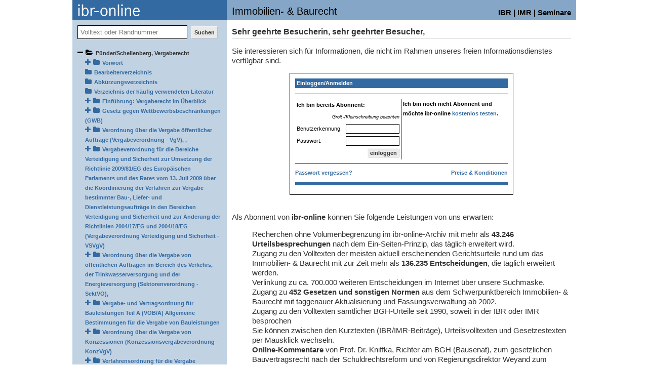

--- FILE ---
content_type: text/html; charset=ISO-8859-1
request_url: https://www.ibr-online.de/Kommentare/Beck/?book=PuenScheKoVergabeR&chapter=%2FPreisV%2Ftoc%2FPuenScheKoVergabeR.PreisV
body_size: 4825
content:
<!DOCTYPE html>
<html xmlns="http://www.w3.org/1999/xhtml" xml:lang="de" lang="de">
<head>
<title>ibr-online - Vergaberecht</title>
<meta charset="utf-8" />
<meta name="robots" content="NOODP">
<meta name="keywords" content="Baurecht, Vergaberecht, Architektenrecht, Immobilienrecht, Mietrecht, DIN-Normen, Baunormen, Tiefbau, IBR, Fortbildung, Seminare, News, Nachrichten, Urteile, Gesetze, Seminare, Architekten, Bauwirtschaft, Bauingenieure, Experten, Normen, Recherche, Suche, Aktuelles, Baubranche, Bauunternehmer" />
<meta name="publisher" content="id Verlag" />
<meta name="copyright" content="id Verlag" />
<meta name="twitter:card" content="summary" />
<meta name="twitter:site" content="@idverlag" />
<meta name="twitter:creator" content="@idverlag" />
<meta property="fb:app_id" content="223308471028223" />
<meta property="og:url" content="https://www.ibr-online.de/Kommentare/Beck/" />
<meta property="og:type" content="website" />
<meta property="og:locale" content="de_DE" />
<meta property="og:title" content="Die Datenbank für das gesamte Bau-, Architekten- und Immobilienrecht" />
<meta property="og:description" content="Jederzeit und überall up to date." />
<meta property="og:image" content="https://www.ibr-online.de/bilder/ibr-online-banner.jpg" />
<link rel="canonical" href="https://www.ibr-online.de/Kommentare/Beck/index.php?zg=0"/>
<link rel="alternate" type="application/rss+xml" title="ibr-online Urteile: Hervorzuhebende neue Urteile zum Bau-, Vergabe- und Immobilienrecht" href="/IBRUrteile/rss.php" />
<link rel="alternate" type="application/rss+xml" title="ibr-online Blog: Das Bau-, Vergabe- und Immobilienrechts-Blog" href="/IBRBlog/rss.php" />
<link rel="alternate" type="application/rss+xml" title="ibr-online Nachrichten: Neues aus dem Bau-, Vergabe- und Immobilienrecht" href="/IBRNews/rss.php" />
<link rel="alternate" type="application/rss+xml" title="IBR-Seminare: Seminare im Bereich Bau-, Vergabe- und Immobilienrecht" href="/IBRSeminare/rss.php" />
<link rel="apple-touch-icon" sizes="180x180" href="/include/css/ibr-online/favicon/apple-touch-icon.png?v=xQoKeJyWj0">
<link rel="icon" type="image/png" sizes="32x32" href="/include/css/ibr-online/favicon/favicon-32x32.png?v=xQoKeJyWj0">
<link rel="icon" type="image/png" sizes="16x16" href="/include/css/ibr-online/favicon/favicon-16x16.png?v=xQoKeJyWj0">
<link rel="manifest" href="/include/css/ibr-online/favicon/manifest.json?v=xQoKeJyWj0">
<link rel="mask-icon" href="/include/css/ibr-online/favicon/safari-pinned-tab.svg?v=xQoKeJyWj0" color="#ffffff">
<link rel="shortcut icon" href="/include/css/ibr-online/favicon/favicon.ico?v=xQoKeJyWj0">
<meta name="msapplication-config" content="/include/css/ibr-online/favicon/browserconfig.xml?v=xQoKeJyWj0">
<meta name="theme-color" content="#ffffff">
<link rel="stylesheet" type="text/css" href="../../include/assets/font-awesome-4.6.1/css/font-awesome.min.css" />
<link rel="stylesheet" type="text/css" href="../../include/css/ibr-online/zielgruppen.css" />
<link rel="stylesheet" type="text/css" href="../../include/css/inhalte.css" />
<link rel="stylesheet" type="text/css" href="../../include/css/dokumentanzeige-gross.css" />
<link rel="stylesheet" type="text/css" href="../../include/css/login.css" />
<link rel="stylesheet" type="text/css" href="../../include/css/tab_linked_docs.css" />
<link rel="stylesheet" type="text/css" href="../../include/css/a-d-s.css" />
<base target="_top" />
<link rel="stylesheet" type="text/css" href="../../include/css/ibr-online/zielgrp0/color.css" media="screen" />
<link rel="stylesheet" type="text/css" href="../../include/css/comments_beck.css" />
<link rel="stylesheet" type="text/css" href="../../include/css/comments_beck_print.css" />
<link rel="stylesheet" type="text/css" href="/include/css/print.css" media="print" />
<link rel="stylesheet" type="text/css" href="/include/css/ibr-online/bfs.css" media="all" />
<script src="/include/js/jquery/3.6.0/jquery.min.js"></script>
<script src="/include/js/default.js"></script>
<script src="/include/js/sanitize.js"></script>
<script src="/include/js/tab_linked_docs.js"></script>
<script src="/include/js/comments_beck.js"></script>
<script src="/include/js/navi_login.js"></script>
<script src="/include/js/navi_search.js"></script>
<script src="https://challenges.cloudflare.com/turnstile/v0/api.js" async defer></script>
</head>

<!-- header-body -->
<body style="background-image: none;" class="centered" onload="login_onload">

<!-- google_ad_section_start(weight=ignore) -->
<div id="main">
<a id="top"></a>

<!-- google_ad_section_end -->

<!-- google_ad_section_start -->
<!-- // header-body -->
<div id="head">
	<div id="titel">Immobilien- & Baurecht</div>
	<div id="logo">
	  <a href="https://www.ibr-online.de/index.php?zg=0" target="_top"><img src="../../include/css/ibr-online/zielgrp0/ibr-logo.gif" alt="ibr-online" /></a>	</div>
	<div id="info"><a href="https://www.ibr-online.de/IBRZeitschrift/inhalt.php?zg=0">IBR</a> | <a href="https://www.ibr-online.de/IMRZeitschrift/inhalt.php?zg=0">IMR</a> | <a href="https://www.ibr-online.de/IBRSeminare/seminarkalender.php?zg=0">Seminare</a></div>
</div>
<div id="debug"></div>
<div id="main_wrap" class="bright">
  <div id="sidebar_left_wrap">
    <div id="container" style="">
      <div id="sidebar_left_search">
        <form action="" method="post">
        <input type="text" class="text" name="S_Volltext" id="search" placeholder="Volltext oder Randnummer" value=""/>
          <input type="submit" class="button" name="btnsubmit" value="Suchen"/>
          <input type="hidden" name="book" value="PuenScheKoVergabeR"/>
        </form>
      </div>
      <div id="sidebar_left_content">

    <br><ul><li>
        <span class="bf_selected">
          <a name="A" id="A">
            <!---->
          </a>
          <a class="icon" href="?book=PuenScheKoVergabeR&amp;chapter=%2Ftoc%2FPuenScheKoVergabeR" target="">
            <span class="icon">
              <i class="darktext fa fa-minus" aria-hidden="true"></i><i class="darktext fa fa-folder-open" aria-hidden="true"></i></span>
          </a>
          <span title="P&uuml;nder/Schellenberg, Vergaberecht">P&uuml;nder/Schellenberg, Vergaberecht</span>
        </span>
        <ul><li>
            <a class="icon" href="?book=PuenScheKoVergabeR&amp;chapter=%2Ftoc%2FPuenScheKoVergabeR%2Eglud1" target="">
              <span class="icon">
                <i class="darktext fa fa-plus" aria-hidden="true"></i><i class="darktext fa fa-folder" aria-hidden="true"></i></span>
            </a>
            <a href="?book=PuenScheKoVergabeR&amp;chapter=%2Fcont%2FPuenScheKoVergabeR%2Eglud1" target="" title="Vorwort">Vorwort</a>
          </li>
          <li>
            <a class="icon" href="?book=PuenScheKoVergabeR&amp;chapter=%2Ftoc%2FPuenScheKoVergabeR%2Eglud2" target="">
              <span class="icon">
                <i class="darktext fa fa-folder" aria-hidden="true"></i></span>
            </a>
            <a href="?book=PuenScheKoVergabeR&amp;chapter=%2Fcont%2FPuenScheKoVergabeR%2Eglud2" target="" title="Bearbeiterverzeichnis">Bearbeiterverzeichnis</a>
          </li>
          <li>
            <a class="icon" href="?book=PuenScheKoVergabeR&amp;chapter=%2Ftoc%2FPuenScheKoVergabeR%2Eglossary1" target="">
              <span class="icon">
                <i class="darktext fa fa-folder" aria-hidden="true"></i></span>
            </a>
            <a href="?book=PuenScheKoVergabeR&amp;chapter=%2Fcont%2FPuenScheKoVergabeR%2Eglossary1" target="" title="Abk&uuml;rzungsverzeichnis">Abk&uuml;rzungsverzeichnis</a>
          </li>
          <li>
            <a class="icon" href="?book=PuenScheKoVergabeR&amp;chapter=%2Ftoc%2FPuenScheKoVergabeR%2Ebibliography1" target="">
              <span class="icon">
                <i class="darktext fa fa-folder" aria-hidden="true"></i></span>
            </a>
            <a href="?book=PuenScheKoVergabeR&amp;chapter=%2Fcont%2FPuenScheKoVergabeR%2Ebibliography1" target="" title="Verzeichnis der h&auml;ufig verwendeten Literatur">Verzeichnis der h&auml;ufig verwendeten Literatur</a>
          </li>
          <li>
            <a class="icon" href="?book=PuenScheKoVergabeR&amp;chapter=%2Ftoc%2FPuenScheKoVergabeR%2Evor1" target="">
              <span class="icon">
                <i class="darktext fa fa-plus" aria-hidden="true"></i><i class="darktext fa fa-folder" aria-hidden="true"></i></span>
            </a>
            <a href="?book=PuenScheKoVergabeR&amp;chapter=%2Fcont%2FPuenScheKoVergabeR%2Evor1" target="" title="Einf&uuml;hrung: Vergaberecht im &Uuml;berblick">Einf&uuml;hrung: Vergaberecht im &Uuml;berblick</a>
          </li>
          <li>
            <a class="icon" href="?book=PuenScheKoVergabeR&amp;chapter=%2FGWB%2Ftoc%2FPuenScheKoVergabeR%2EGWB" target="">
              <span class="icon">
                <i class="darktext fa fa-plus" aria-hidden="true"></i><i class="darktext fa fa-folder" aria-hidden="true"></i></span>
            </a>
            <a href="?book=PuenScheKoVergabeR&amp;chapter=%2FGWB%2Fcont%2FPuenScheKoVergabeR%2EGWB" target="" title="Gesetz gegen Wettbewerbsbeschr&auml;nkungen (GWB)">Gesetz gegen Wettbewerbsbeschr&auml;nkungen (GWB)</a>
          </li>
          <li>
            <a class="icon" href="?book=PuenScheKoVergabeR&amp;chapter=%2FVgV%2Ftoc%2FPuenScheKoVergabeR%2EVgV" target="">
              <span class="icon">
                <i class="darktext fa fa-plus" aria-hidden="true"></i><i class="darktext fa fa-folder" aria-hidden="true"></i></span>
            </a>
            <a href="?book=PuenScheKoVergabeR&amp;chapter=%2FVgV%2Fcont%2FPuenScheKoVergabeR%2EVgV" target="" title="Verordnung &uuml;ber die Vergabe &ouml;ffentlicher Auftr&auml;ge (Vergabeverordnung - VgV),&nbsp;,&nbsp;">Verordnung &uuml;ber die Vergabe &ouml;ffentlicher Auftr&auml;ge (Vergabeverordnung - VgV),&nbsp;,&nbsp;</a>
          </li>
          <li>
            <a class="icon" href="?book=PuenScheKoVergabeR&amp;chapter=%2FVSVgV%2Ftoc%2FPuenScheKoVergabeR%2EVSVgV" target="">
              <span class="icon">
                <i class="darktext fa fa-plus" aria-hidden="true"></i><i class="darktext fa fa-folder" aria-hidden="true"></i></span>
            </a>
            <a href="?book=PuenScheKoVergabeR&amp;chapter=%2FVSVgV%2Fcont%2FPuenScheKoVergabeR%2EVSVgV" target="" title="Vergabeverordnung f&uuml;r die Bereiche Verteidigung und Sicherheit zur Umsetzung der Richtlinie 2009/81/EG des Europ&auml;ischen Parlaments und des Rates vom 13. Juli 2009 &uuml;ber die Koordinierung der Verfahren zur Vergabe bestimmter Bau-, Liefer- und Dienstleistungsauftr&auml;ge in den Bereichen Verteidigung und Sicherheit und zur &Auml;nderung der Richtlinien 2004/17/EG und&nbsp;2004/18/EG (Vergabeverordnung&nbsp;Verteidigung und Sicherheit - VSVgV)">Vergabeverordnung f&uuml;r die Bereiche Verteidigung und Sicherheit zur Umsetzung der Richtlinie 2009/81/EG des Europ&auml;ischen Parlaments und des Rates vom 13. Juli 2009 &uuml;ber die Koordinierung der Verfahren zur Vergabe bestimmter Bau-, Liefer- und Dienstleistungsauftr&auml;ge in den Bereichen Verteidigung und Sicherheit und zur &Auml;nderung der Richtlinien 2004/17/EG und&nbsp;2004/18/EG (Vergabeverordnung&nbsp;Verteidigung und Sicherheit - VSVgV)</a>
          </li>
          <li>
            <a class="icon" href="?book=PuenScheKoVergabeR&amp;chapter=%2FSektVO%2Ftoc%2FPuenScheKoVergabeR%2ESektVO" target="">
              <span class="icon">
                <i class="darktext fa fa-plus" aria-hidden="true"></i><i class="darktext fa fa-folder" aria-hidden="true"></i></span>
            </a>
            <a href="?book=PuenScheKoVergabeR&amp;chapter=%2FSektVO%2Fcont%2FPuenScheKoVergabeR%2ESektVO" target="" title="Verordnung &uuml;ber die Vergabe von &ouml;ffentlichen Auftr&auml;gen im Bereich des Verkehrs, der Trinkwasserversorgung und der Energieversorgung (Sektorenverordnung - SektVO),&nbsp;">Verordnung &uuml;ber die Vergabe von &ouml;ffentlichen Auftr&auml;gen im Bereich des Verkehrs, der Trinkwasserversorgung und der Energieversorgung (Sektorenverordnung - SektVO),&nbsp;</a>
          </li>
          <li>
            <a class="icon" href="?book=PuenScheKoVergabeR&amp;chapter=%2FVOBA2016%2Ftoc%2FPuenScheKoVergabeR%2EVOBA2016" target="">
              <span class="icon">
                <i class="darktext fa fa-plus" aria-hidden="true"></i><i class="darktext fa fa-folder" aria-hidden="true"></i></span>
            </a>
            <a href="?book=PuenScheKoVergabeR&amp;chapter=%2FVOBA2016%2Fcont%2FPuenScheKoVergabeR%2EVOBA2016" target="" title="Vergabe- und Vertragsordnung f&uuml;r Bauleistungen Teil A (VOB/A) Allgemeine Bestimmungen f&uuml;r die Vergabe von Bauleistungen">Vergabe- und Vertragsordnung f&uuml;r Bauleistungen Teil A (VOB/A) Allgemeine Bestimmungen f&uuml;r die Vergabe von Bauleistungen</a>
          </li>
          <li>
            <a class="icon" href="?book=PuenScheKoVergabeR&amp;chapter=%2FKonzVgV%2Ftoc%2FPuenScheKoVergabeR%2EKonzVgV" target="">
              <span class="icon">
                <i class="darktext fa fa-plus" aria-hidden="true"></i><i class="darktext fa fa-folder" aria-hidden="true"></i></span>
            </a>
            <a href="?book=PuenScheKoVergabeR&amp;chapter=%2FKonzVgV%2Fcont%2FPuenScheKoVergabeR%2EKonzVgV" target="" title="Verordnung &uuml;ber die Vergabe von Konzessionen (Konzessionsvergabeverordnung - KonzVgV)">Verordnung &uuml;ber die Vergabe von Konzessionen (Konzessionsvergabeverordnung - KonzVgV)</a>
          </li>
          <li>
            <a class="icon" href="?book=PuenScheKoVergabeR&amp;chapter=%2FUVgO%2Ftoc%2FPuenScheKoVergabeR%2EUVgO" target="">
              <span class="icon">
                <i class="darktext fa fa-plus" aria-hidden="true"></i><i class="darktext fa fa-folder" aria-hidden="true"></i></span>
            </a>
            <a href="?book=PuenScheKoVergabeR&amp;chapter=%2FUVgO%2Fcont%2FPuenScheKoVergabeR%2EUVgO" target="" title="Verfahrensordnung f&uuml;r die Vergabe &ouml;ffentlicher Liefer- und Dienstleistungsauftr&auml;ge unterhalb der EU-Schwellenwerte (Unterschwellenvergabeordnung - UVgO)">Verfahrensordnung f&uuml;r die Vergabe &ouml;ffentlicher Liefer- und Dienstleistungsauftr&auml;ge unterhalb der EU-Schwellenwerte (Unterschwellenvergabeordnung - UVgO)</a>
          </li>
          <li>
            <a class="icon" href="?book=PuenScheKoVergabeR&amp;chapter=%2FBHO%2Ftoc%2FPuenScheKoVergabeR%2EBHO" target="">
              <span class="icon">
                <i class="darktext fa fa-plus" aria-hidden="true"></i><i class="darktext fa fa-folder" aria-hidden="true"></i></span>
            </a>
            <a href="?book=PuenScheKoVergabeR&amp;chapter=%2FBHO%2Fcont%2FPuenScheKoVergabeR%2EBHO" target="" title="Bundeshaushaltsordnung (BHO) (&sect; 55)">Bundeshaushaltsordnung (BHO) (&sect; 55)</a>
          </li>
          <li>
            <a class="icon" href="?book=PuenScheKoVergabeR&amp;chapter=%2FPreisV%2Ftoc%2FPuenScheKoVergabeR%2EPreisV" target="">
              <span class="icon">
                <i class="darktext fa fa-plus" aria-hidden="true"></i><i class="darktext fa fa-folder" aria-hidden="true"></i></span>
            </a>
            <a href="?book=PuenScheKoVergabeR&amp;chapter=%2FPreisV%2Fcont%2FPuenScheKoVergabeR%2EPreisV" target="" title="Verordnung PR Nr. 30/53 &uuml;ber die Preise bei &ouml;ffentlichen Auftr&auml;gen (&sect; 1 - &sect; 12)">Verordnung PR Nr. 30/53 &uuml;ber die Preise bei &ouml;ffentlichen Auftr&auml;gen (&sect; 1 - &sect; 12)</a>
          </li>
          <li>
            <a class="icon" href="?book=PuenScheKoVergabeR&amp;chapter=%2Ftoc%2FPuenScheKoVergabeR%2Eaufl3%2ESachverzeichnis" target="">
              <span class="icon">
                <i class="darktext fa fa-plus" aria-hidden="true"></i><i class="darktext fa fa-folder" aria-hidden="true"></i></span>
            </a>
            <a href="?book=PuenScheKoVergabeR&amp;chapter=%2Fcont%2FPuenScheKoVergabeR%2Eaufl3%2ESachverzeichnis" target="" title="Sachverzeichnis">Sachverzeichnis</a>
          </li>
        </ul></li>
    </ul>      </div>
    </div>
  </div>
  <div id="content_wrap">
    <div id="print_logo"></div>
<h2>Sehr geehrte Besucherin, sehr geehrter Besucher,</h2>
<p>Sie interessieren sich für Informationen, die nicht im Rahmen unseres freien Informationsdienstes verfügbar sind.</p>
<div style="display: block; text-align: center;"><!-- login.form.inc -->
<form action="../../SessionMgr/Login.php" method="post" target="_top" id="login-form">
<input type="hidden" name="zg" value="0" />
<input type="hidden" name="letzteSeite" value="/Kommentare/Beck/?book=PuenScheKoVergabeR&amp;chapter=%2FPreisV%2Ftoc%2FPuenScheKoVergabeR.PreisV" />
<input type="hidden" name="Login" value="yes" />
<input type="hidden" name="forward_to" value="/Kommentare/Beck/?book=PuenScheKoVergabeR&amp;chapter=%2FPreisV%2Ftoc%2FPuenScheKoVergabeR.PreisV" />
<input type="hidden" name="addphpjs" value="include/js/parent.opener.reload.php.js" />
<div class="jsMenu_Login" id="jsMenu_Login_menu" align="center">
	<table class="jsMenu_Login_table" cellpadding="0" cellspacing="0" border="0" align="center" width="100%">
		<tr>
			<td class="dark">&nbsp;<b>Einloggen/Anmelden</b></td>
		</tr>
		<tr>
			<td>
				<div class="sep_h_1"></div>
			</td>
		</tr>
		<tr>
			<td>
				<table cellspacing="2" border="0" width="100%">
					<tr>
						<td width="50%" align="center">
							<table cellpadding="2" cellspacing="2" border="0">
								<tr>
									<td colspan="2"><b>Ich bin bereits Abonnent:</b></td>
								</tr>
							  <tr>
							    <td colspan="2" class="r"><small><i class="info">Groß-/Kleinschreibung beachten</i></small></td>
							  </tr>
								<tr>
							    <td align="right vam">Benutzerkennung:</td>
							    <td><input class="text mw w100px" type="text" id="Kennung" name="Kennung" accesskey="k" size="10" tabindex="1" /></td>
							  </tr>
						    <tr>
						      <td align="right vam" width="100%">Passwort:</td>
						      <td><input class="text w100px" type="password" name="Passwort" size="10" tabindex="2" /></td>
			    			</tr>
						    <tr>
					      	<td>&nbsp;</td>
					      	<td align="right"><input type="submit" class="button" name="submit" value="einloggen" tabindex="3" /></td>
					      </tr>
							</table>
						</td>
						<td class="blackborder_left"></td>
						<td width="50%" align="center vam"><b>Ich bin noch nicht Abonnent und möchte ibr-online <a href="https://www.ibr-online.de/ID-Verlag/preise_und_konditionen.php?zg=0" onclick="if (parent.opener){ parent.opener.location.href=this.href; parent.opener.focus(); top.close(); return false; }">kostenlos testen</a>.</b></td>
					</tr>
				</table>
			</td>
		</tr>
		<tr>
			<td>
				<div class="blackborder"></div>
				<table cellspacing="0" cellpadding="0" border="0" width="100%">
					<tr>
						<td width="50%"><a href="https://www.ibr-online.de/IBRRegistrierung/PasswortPIN.php?zg=0" onclick="if (parent.opener){ parent.opener.location.href=this.href; parent.opener.focus(); top.close(); return false; }">Passwort vergessen?</a></td>
						<td width="50%" align="right"><a href="https://www.ibr-online.de/meinIBR/preise_und_konditionen.php?zg=0" onclick="if (parent.opener){ parent.opener.location.href=this.href; parent.opener.focus(); top.close(); return false; }">Preise & Konditionen</a></td>
					</tr>
				</table>
			</td>
		</tr>
		<tr>
			<td>
				<div class="blackbordertop"></div>
			</td>
		</tr>
	</table>
</div>
</form>
<!-- /login.form.inc --></div>
<br />
<p>Als Abonnent von <b>ibr-online</b> können Sie folgende Leistungen von uns erwarten:</p>
<ul>
  <li>Recherchen ohne Volumenbegrenzung im ibr-online-Archiv mit mehr als <b>43.246 Urteilsbesprechungen</b> nach dem Ein-Seiten-Prinzip, das täglich erweitert wird.</li>
  <li>Zugang zu den Volltexten der meisten aktuell erscheinenden Gerichtsurteile rund um das Immobilien- & Baurecht mit zur Zeit mehr als <b>136.235 Entscheidungen</b>, die täglich erweitert werden.</li>
  <li>Verlinkung zu ca. 700.000 weiteren Entscheidungen im Internet über unsere Suchmaske.</li>
  <li>Zugang zu <b>452 Gesetzen und sonstigen Normen</b> aus dem Schwerpunktbereich Immobilien- & Baurecht mit taggenauer Aktualisierung und Fassungsverwaltung ab 2002.</li>
  <li>Zugang zu den Volltexten sämtlicher BGH-Urteile seit 1990, soweit in der IBR oder IMR besprochen</li>
  <li>Sie können zwischen den Kurztexten (IBR/IMR-Beiträge), Urteilsvolltexten und Gesetzestexten per Mausklick wechseln.</li>
  <li><b>Online-Kommentare</b> von Prof. Dr. Kniffka, Richter am BGH (Bausenat), zum gesetzlichen Bauvertragsrecht nach der Schuldrechtsreform und von Regierungsdirektor Weyand zum Vergaberecht; aktueller können Kommentare nicht sein</li>
  <li>Weitere <b>Online-Bücher</b> in der IBR-Reihe, z.B. "VOB für Bauleiter", "Bauinsolvenz" und "Selbständiges Beweisverfahren"; auch diese Werke werden fortlaufend aktualisiert</li>
  <li>Materialien: Zugriff auf zahlreiche Veröffentlichungen zu den Themen Immobilien- & Baurecht, z.B. Gesetzentwürfe, Merkblätter, Rundschreiben, Stellungnahmen, sowie weitere wichtige Texte aus Wirtschaft, Recht und Politik. Fortlaufende Aktualisierungen.</li>
  <li>Nachrichten: Tagesaktuelle Informationen.</li>
  <li>Newsletter: Ein regelmäßig erscheinender Newsletter hält Sie auf dem Laufenden.</li>
  <li>Unsere Online-Redaktion garantiert Ihnen tägliche Aktualisierung aller Informationen.</li>
</ul>
<p>Stand: 20.01.2026</p>
<p><a href="https://www.ibr-online.de/ueber-ibr-online.php?zg=0" onclick="if (parent.opener){ parent.opener.location.href=this.href; parent.opener.focus(); top.close(); return false; }">Hier</a> können Sie sich noch genauer über unsere Inhalte informieren.</p>
<p>Bestellen Sie ein <a href="/IBRRegistrierung/AnmeldungZuProbeabo.php?zg=0" onclick="if (parent.opener){ parent.opener.location.href=this.href; parent.opener.focus(); top.close(); return false; }">Gratis-Probeabo</a>.</p>
<p>&nbsp;</p>
    <button class="dark" id="btn_back2top" title="Zurück zum Anfang der Seite"><i class="fa fa-arrow-up" aria-hidden="true"></i></button>
  </div>
</div>

<!-- footer-plain -->

<!-- google_ad_section_end -->

<!-- google_ad_section_start(weight=ignore) -->
</div>

<!-- google_ad_section_end -->
<div id="absBottom" style="height: 1px;"></div>
</body>
</html>
<!-- // footer-plain -->


--- FILE ---
content_type: text/css
request_url: https://www.ibr-online.de/include/css/ibr-online/zielgrp0/color.css
body_size: 423
content:
body {
	background: #fff url(bg_body.gif) repeat-y;
}

body.centered {
	background: #fff;
}

body.centered #main {
  margin: 0 auto !important;
  background: #fff url(bg_body.gif) repeat-y !important;
}

#gesamtportal a.set {
	background: transparent url(zg_farben_0.gif) no-repeat center bottom;
	color: #000;
}

#rechts {
	scrollbar-arrow-color: #336aa1;
	scrollbar-face-color: #c1d2e3;
}

#logo, .dark, .pagenavigator b, .bunt, .blackbordertop, .blackborderbottom, .jsMenu_header {
	background: #336aa1;
}

.darktext, a:link, a:visited, a:active, #navi .navi_main a:hover, #navi .navi_link a:hover, #navi .navi_sub a:hover {
	color: #336aa1;
}

a.pseudo_link:link { text-decoration: none; border-bottom: 1px dotted #336aa1; }
a.pseudo_link:visited { text-decoration: none; border-bottom: 1px dotted #336aa1; }
a.pseudo_link:hover { text-decoration: none; border-bottom: 1px dotted #336aa1; }

.darkborder, .jsMenu_popupExt, .zugeh, .schadis_tree_gekauft {
	border-color: #336aa1;
}

#head, .medium {
	background: #85a6c7;
}

.medium {
  color: #fff;
}

.mediumborder {
	border-color: #85a6c7;
}

.bright {
	background: #c1d2e3;
}

.brightborder {
	border-color: #c1d2e3;
}

div.IBRtext, div.Wernertext {
	border-left: #336aa1;
}

.grauEinblendung {
	font-size: 6.5pt;
	width: 118px;
	filter: alpha(opacity=50); -moz-opacity: 0.50; opacity: 0.50;
	cursor: default;
	border: 1px dotted #85a6c7;
	border-top: 4px solid #85a6c7;
	padding: 0px 3px 0px;
}

.darkBorderEinblendung {
	cursor: default;
	border: 1px dotted #336aa1;
	border-top: 5px solid #336aa1;
	padding: 0px 4px 0px;
}

.dotted {
	border-style: dotted;
}

.navi_main, .navi_main_set, .navi_main_end {
	border-color: #336aa1;
}


--- FILE ---
content_type: text/css
request_url: https://www.ibr-online.de/include/css/comments_beck.css
body_size: 1445
content:
.idvDOKUMENTHIGHLIGHT {
  padding: 0 !important;
}

.search_term_info {
  margin: 10px;
  text-align: center;
  padding: 5px;
  cursor: pointer;
}

span.sidebar-outside {
  padding: 0 0 20px 20px;
  float: right;
  font-weight: bold;
  text-align: right;
  max-width: 160px;
  hyphens: auto;
  /*overflow: hidden;*/
}

em.randnr {
  display: block;
  margin-bottom: -20px;
  font-size: 14px;
}

div.beispiel, div.praxistipp, div.mustertext {
  padding: 0 15px 0 15px;
  background: #FAFAFA;
  border: 1px dotted #CCC;
}


.link_detail {
  position: fixed;
  margin-top: 10px;
  background: #fff;
  padding: 5px;
  overflow-y: auto;
}

img.titelseitebild, img {
  max-width: 100%;
}

a.Urteilsvernetzung {
  white-space: nowrap;
}

#sidebar_left_content td:first-child {
  width: 35px;
}

#sidebar_left_content td:last-child {
  width: auto;
}

td[class^="toc2-current"] * {
  color: #000;
}

a.icon {
  text-decoration: none;
}
#sidebar_left_wrap .fa {
  font-size: 14px;
  margin-right: 2px;
}

#sidebar_left_wrap .fa + .fa {
  margin-left: 3px;
}

#btn_back2top {
  display: none;
  position: fixed;
  bottom: 30px;
  z-index: 99;
  border: none;
  outline: none;
  cursor: pointer;
  padding: 10px;
  border-radius: 10px;
}

table.cals, table.aendverz {
  border-collapse: collapse;
}

table.cals, table.cals th, table.cals td {
  border: 1px solid black;
  padding-left: 5px;
}

td * table {
  border: none !important;
  border: 0px !important;
}

.toolbar_icon {
  margin-left: 8px;
  cursor: pointer;
}

div#einblendung.tooltip {
  position: absolute;
  display: none;
  z-index: 1000;

}

#head {
  position: fixed;
  width: 995px;
  z-index: 999;
}


#logo {
  width: 305px;
}

#titel {
  left: 315px;
}

html, body, #main {
  height: 100% !important;
  margin: 0;
  padding: 0;
}

html, body {
  /*height: 100% !important;*/
  overflow: hidden;
}

#main_wrap {

  padding-top: 40px;
  /*top: 40px;*/
  height: 100%;
  /*height: 100vh;*/
  overflow: auto;
  box-sizing: border-box;

}

#container {
  width: 285px;
}


#sidebar_left_wrap {
  padding: 0 10px 0 10px;
  width: 285px;
  height: 100% !important;
  float: left;
  font-size: 11px;
}

#sidebar_search_nav {
  padding-top: 10px;
}

#search-result {
  padding-top: 15px;
}
#sidebar_left_search {
  padding-top: 10px;
}

#sidebar_left_content table {
  font-size: 11px !important;
}

#content_wrap {
  padding: 0 10px 0 10px;
  width: calc(100% - 325px);
  float: left;
  background-color: #fff;
  min-height: 100%;
}

#err_search {
  color: red;
}

#login-form {
  margin-top: 60px !important;
}

.jsMenu_Login {
  z-index: 900;
}

em.sup {
  vertical-align: super !important;
  font-size: 80%;
}
.back2doc {
  text-align: center;
}
#sidebar_left_wrap ul {
  margin: 0;
  padding: 0;
  list-style-type: none;
}

ul {
  list-style-type: none !important;
}

#sidebar_left_wrap ul ul {
  padding-left: 15px;
}

#sidebar_left_search input[type="text"] {
  width: 205px;
  padding: 5px;
}
#sidebar_left_search input[type="submit"] {
  margin-left: 5px;
  padding: 5px;
}

.bf_selected .fa {
  color: #000 !important;
}

.bf_selected {
  font-weight: bold;
}

.aufz {
  margin-right: 5px;
}

h1.langtitel {
  margin-top: 10px;
}
div.titelseite p {
  text-align: center;
}

div.figure {
  margin: 5px 0;
}

div.margoutside p, div.margnone p, div.gesetz p, div.bibliography, div.figure, div.detailsect p {
  text-align: justify;
  padding-right: 5px;
  clear: both;
}

div.margoutside table p, div.margnone table p, div.detailsect table p {
  text-align: left !important;
  font-size: 12px !important;
  margin: 2px;
  padding: 0;

}



/* Beck-Klassen */
/* Versteckte Elemente */
.unsichtbar, .QMHelper, .titelseitetextmitbild {
  display: none;
}

.bold_on {
  font-weight: bold;
}


.bf_desc, div#dtlD1, .detailsect {
  display: none;
}

.bf_desc th {
  vertical-align: top;
}


table.aendverz {
  font-size: 12px !important;
}

table.aendverz th, table.aendverz td {
  border: 1px solid #000;
}


td[width="15"]:nth-child(4) {
  display: none;
}

.head_citation {
  margin-top: 0;
  padding-top: 0;
}

div.dk2_adjusted {
  margin: 5px 0 15px 0;
}

.dk2_adjusted table {
  width: 100%;
  font-size: 12px;
  text-align: left;
}

.dk2_adjusted table td {
  padding-top: 5px;
}

.dk2_adjusted table td:nth-child(2) {
  text-align: right;
}

.nav {
  margin: 10px;
}
.nav ul {
  display: table;
  width: 100%;
  margin: 0;
  padding: 0;
}

.nav ul li {
  display: table-cell;
  table-layout: fixed;
  border-spacing: 5px;
}

.nav ul li:first-child {
  text-align: left;
}

.nav a {
  text-decoration: none;
}

a.prev_part  {
  float: left;
}

a.prev_part::after {
  padding-left: 10px;
  font-size: 12px;
  content: ' Vorheriges Dokument';
}

a.next_part::before {
  padding-right: 10px;
  text-align: right;
  font-size: 12px;
  content: ' Nächstes Dokument';
}

.nav ul li:first-child a#prev::after {
  padding-left: 10px;
  font-size: 12px;
  content: ' Vorheriges Dokument';
}

.nav ul li:last-child {
  text-align: right;
}

.nav ul li:last-child a#next::before {
  padding-right: 10px;
  text-align: right;
  font-size: 12px;
  content: ' Nächstes Dokument';
}

div.fn dt {
  display: block;
  float: left;
  clear: left;
  width: 25px;
  text-align: right;
}

div.fn dd {
  display: block;
  margin: 0 0 10px 35px;
  padding: 0;
}

div.fn dd p {
  margin: 0;
  padding: 0;
}


--- FILE ---
content_type: text/css
request_url: https://www.ibr-online.de/include/css/comments_beck_print.css
body_size: 395
content:
@media print {
  * {

    width: auto !important;
    float: none !important;
    font-family: Calibri, LucidaGrande, "Nimbus Sans";
    text-align: justify;
    overflow: visible !important;

  }
  .idvDOKUMENTHIGHLIGHT {
    border: 0 !important;
  }

  html, body, #main_wrap {
    height: auto !important;
  }

  #print_logo {
    width:165px;
    height:40px;
    display: list-item;
    list-style-image: url(../../include/css/ibr-online/zielgrp0/ibr-logo.gif);
    list-style-position: inside;
  }

  .toolbar_icon, #btn_back2top, .do_not_print {
    display: none;
  }
  tr {
    page-break-before: auto;
  }

  p, dl, dt, dd {
    /* Auslagern wegen Ãœberschrift etc */
    font-size: 12pt !important;
    line-height: 18pt !important;
  }


  #ads_right, .fnback, #sidebar_left_wrap, .nav, #info, #titel, .unsichtbar, .dont-print {
    display: none;
  }

  #head {
    position: unset !important;
  }

  span.sidebar-outside {
    right : 2px !important;
  }

  div.beispiel, .praxistipp, .mustertext {

    padding: 0 15px 0 15px;
    background-color: #FAFAFA !important;
    border: 1px dotted #CCC !important;

  }

  #content_wrap {
    padding: 0;
  }

  div.fn dt {
    float: left !important;
    clear: left;
  }

  .dk2_adjusted table {
    width: 100% !important;
  }
}


--- FILE ---
content_type: application/javascript
request_url: https://www.ibr-online.de/include/js/comments_beck.js
body_size: 3210
content:
function Einblendung(obj, s_fundstelle, text2, fs) {

  s_fundstelle = s_fundstelle.replace(/\{/g, '<').replace(/\}/g, '>');
  tmp2 = text2.replace(/{BR}{BR}{BR}/g, '{BR}{hr}{BR}').replace(/\{/g, '<').replace(/\}/g, '>').replace(/_~_/g, '');

  tmp2 = tmp2.replace(/(<b>Externe Treffer\:<\/b>)/ig, '<hr>$1');
  tmp2 = tmp2.replace(/STYLE='font-family:Arial; font-size:<ohne>1<ohne>0pt;'/ig, '');
  tmp2 = tmp2.replace(/<a href/ig, '<a class="open_dokf" href');

  var s_html = '<h4>' + s_fundstelle + '</h4><hr>';
  s_html += '<div>' + tmp2 + '</div>';

  open_in_sidebar(s_html);

  return false;
}

function get_min_val(arr) {
  return Math.min.apply(null, arr);
}
function get_max_val(arr) {
  return Math.max.apply(null, arr);
}

function get_scrollbar_width(obj_with_sb) {
  return (obj_with_sb.innerWidth() - obj_with_sb[0]['clientWidth']);
}

function open_dokf(url) {

  url = encodeURI(url);
  //Paragraphenzeichen an Latin1 anpassen.
  url = url.replace('%C2%A7', '%A7');
  var win = window.open(url,'documentWindow','width=600,height=600,top=50,left=300,resizable=Yes,scrollbars=Yes');
  win.focus();

}

function request_content(url, b_open_in_sidebar) {

  var data = parse_url(url);
  var params = {};

  if (data.search_object.HTTP_DocType == 'Norm') {
    params = {
      f : 'comment',
      t : data.search_object.HTTP_DocType,
      norm : data.search_object.Norm,
      url_add : true
    };
  }

  $.ajax({
    url : '/_ajax/request_content.php',
    method: 'POST',
    //method: 'GET',
    data : params
  }).done(function(result) {
    data = $.parseJSON(result);

    if (data.success != 1) {
      alert('Fehler: Inhalt konnte nicht geladen werden.');
    } else {
      if (b_open_in_sidebar) {
        open_in_sidebar(data.html);
      }
    }
  });

  return false;
}

function open_in_sidebar(val) {

  if (val != '') {
    val += '<hr><p class="c"><a href="#" class="close_link_detail">Schließen</a></p>';
    var s_max_height = ($(document).height() - ($('#sidebar_left_content').offset().top * 2)) + 'px';

    if ($('.link_detail').length > 0) {

      $('.link_detail').html(val).css({
        'max-height' : s_max_height
      });
    } else {
      $('#sidebar_left_search').after('<div class="link_detail darkborder dn">' + val + '</div>');
      $('.link_detail').css({
        width : ($('#sidebar_left_wrap').width() - 5),
        'max-height' : s_max_height
      }).slideDown(100);
    }

  }
}

function parse_url(url) {
  var parser = document.createElement('a');
  var search_object = {};

  parser.href = url;
  queries = parser.search.replace(/^\?/, '').split('&');

  for (i = 0; i < queries.length; i++) {
    split = queries[i].split('=');
    search_object[split[0]] = split[1];
  }

  return {
    protocol: parser.protocol,
    host: parser.host,
    hostname: parser.hostname,
    port: parser.port,
    pathname: parser.pathname,
    search: parser.search,
    search_object: search_object,
    hash: parser.hash
  };
}

function dtlToggle(el) {
  el = el.replace('A', 'D');
  console.info(el);
  var href = window.location.href;
  console.info(href);
  if (href.indexOf('MaBV') === -1)
    $('#' + el).toggle();
}


var delta = 0;
function scroll_Horizontally(e) {
  e = window.event || e;
  var s_direction = e.detail > 0 || e.wheelDelta < 0 ? 'down' : 'up';

  $('#main_wrap').scrollTop() > 200 ? $('#btn_back2top').fadeIn() : $('#btn_back2top').fadeOut();
}

$(document).ready(function() {

  //Überbleibsel nicht decodierter Links abfangen
  $('a[href*="reference.asp"]').each(function() {
    $(this).replaceWith('<span>' + $(this).text()) + '</span>';
  });


  $(document).on('click', '.close_link_detail', function() {
    $('.link_detail').slideUp(function() {
      $(this).remove();
    });
  });

  if (window.addEventListener) {
    // IE9, Chrome, Safari, Opera
    window.addEventListener("mousewheel", scroll_Horizontally, false);
    // Firefox
    window.addEventListener("DOMMouseScroll", scroll_Horizontally, false);
  } else {
    // IE 6/7/8
    window.attachEvent("onmousewheel", scroll_Horizontally);
  }

  var href = window.location.href;
  if (href.indexOf('MaBV') !== -1) {
    $('.bf_desc').show();
    $('a#dtlA1').click(function() {
      $('div#dtlD1').toggle();
    });
  }

  //Hide TopNav Roquette_O_Vertrbuch
  if (href.indexOf('Roquette_O_Vertrbuch') !== -1) {
    $('a.prev_part, a.next_part').each(function(k, v) {
      if (k < 2) {
        $(this).remove();
      }
    });
  }

  var url = parse_url(window.location.href);

  $b_disable_scrollTo = true;

  //var doc2fav = '';
  //if (Object.keys(url.search_object).length > 1) {
  //  doc2fav = url.search_object.book + ':' + url.search_object.chapter;
  //}

  var s_scrollbar_width = get_scrollbar_width($('#main_wrap'));

  //Layout anpassen
  var sb_width = $('#sidebar_left_wrap').outerWidth();
  var mw_width = $('#main_wrap').innerWidth();
  var cw_width;

  if ($('.jsMenu_Login').length > 0 && ($('table#abo_table').length == 0 || typeof $('table#abo_table').length === 'undefined')) {
    // Deaktivert: Verhindert das Scrollen bei IP Zugängen. SCQ: 2019-04-17
    //$('#main_wrap').css({'overflow' : 'hidden'});
    cw_width = (mw_width - sb_width);
  } else
    cw_width = (mw_width - sb_width - s_scrollbar_width);


  var sb_height = $('#sidebar_left_content').outerHeight();
  var cw_height = $('#content_wrap').outerHeight();

  if (cw_height < sb_height) {
    $('#content_wrap').outerHeight(sb_height * 1.1);
  }

  //Randnummern
  var em_rn = 'em.randnr';
  if (href.indexOf('FritzGewRaumMietR') !== -1) {
    em_rn = 'span.sidebar-outside';
  }
  if ($(em_rn).length > 0) {
    var arr_rn_width = [];
    $.each($(em_rn), function() {
      arr_rn_width.push($(this).outerWidth());
    });

    var l_max = get_max_val(arr_rn_width);
    var l_pad_right_wrap = parseInt($('#content_wrap').css('padding-right'));
    var l_right = l_max + l_pad_right_wrap + 4;

    var pad = $('div.margoutside > p, div.margoutside ul, div.gesetz > p, div.gesetz ul, div.detailsect p');
    pad.add($('div.margoutside > div.figure')).css('position', 'relative');
    pad.css('padding-right', l_right + 'px');

    $('span.sidebar-outside').css({
      'padding' : 0,
      'right' : 0,
      'position' : 'absolute'
    });

    if ($('div.margoutside div').length > 0) {
      $.each($('div.margoutside div'), function() {
        var l_width = $(this).outerWidth();
        l_width = (l_width - l_right);
        l_pad_left = parseInt($(this).css('padding-left'));
        l_pad_right = parseInt($(this).css('padding-right'));
        l_width = (l_width - l_pad_left - l_pad_right)
        $(this).css({
          'width' : l_width + 'px'
        });

        $.each($(this).children('p'), function() {
          $(this).css({
            'position' : 'relative'
          });

          var l_right = l_pad_left + l_pad_right + l_pad_right_wrap;
          $(this).children('span.sidebar-outside').css({
            'right' : '-' + l_right + 'px'
          });
        });
      });

      //Last Fix
      var arr_off_right = [];
      $.each($('span.sidebar-outside'), function() {
        arr_off_right.push(($(window).width() - ($(this).offset().left + $(this).outerWidth())));
      });

      var l_min_off = get_min_val(arr_off_right);

      $.each($('span.sidebar-outside'), function() {
        var l_off_right = ($(window).width() - ($(this).offset().left + $(this).outerWidth()));

        if (l_off_right > l_min_off) {
          var l_diff = (l_min_off - l_off_right);
          var l_right = l_diff + parseInt($(this).css('right'));

          $(this).css('right', l_right + 'px');
        }
      });
    }
    if (href.indexOf('FritzGewRaumMietR') !== -1) {
      $('span.sidebar-outside').css('overflow', 'hidden');
    }
  }
  // /Layout anpassen

  //Button Back2top
  $('#btn_back2top').click(function() {
    $('#main_wrap').scrollTop(0);
  });

  $('#btn_back2top').hover(function() {
    $(this).addClass('bright');
    $(this).removeClass('dark');
  }, function() {
    $(this).addClass('dark');
    $(this).removeClass('bright');
  });

  var s_left = ($('#content_wrap').offset().left + $('#content_wrap').width() - 30);

  $('#btn_back2top').css({
    left : s_left
  });
  // /Button Back2top

  $(document).on('click', '.search_term_info', function() {
    $('.idvDOKUMENTHIGHLIGHT').removeClass('idvDOKUMENTHIGHLIGHT');
    $(this).remove();
  });

  $(document).on('click', 'a', function() {

    //console.log('foo');
    var url = $(this).attr('href') || '';
    var url_parsed = parse_url(url);
    var reg = new RegExp('[imbvpr]-online.de', 'i');

    if (url.indexOf('dokumentanzeige-body.php') !== -1) {

      if ($(this).hasClass('open_dokf')) {

        open_dokf(url);

      } else {
        request_content(url, true);
      }

      return false;
    } else if (url_parsed.host != '' && url_parsed.host.match(reg) === null) {

      var curr = parse_url(window.location.href);

      var url_new =  curr.protocol + '//' + curr.host + '/extern.php?url=' + url

      window.open(url_new);

      return false;

    } else if ($(this).hasClass('icon')) {

      if ($(this).parent('span.bf_selected').length != 0) {
        var el_minus = $(this).children().find('i.fa-minus');

        if (el_minus.length == 0) {
          el_minus = $(this).children().find('i.el_toggle')
        }

        if (el_minus.length != 0) {

          if (el_minus.hasClass('fa-minus')) {
            el_minus.removeClass('fa-minus');
            el_minus.addClass('fa-plus');
            el_minus.addClass('el_toggle');
          } else {
            el_minus.removeClass('fa-plus');
            el_minus.addClass('fa-minus');
          }

          $(this).parent().next('ul').toggle();

          return false;
        }
      }
    }
  });

  $('.print_icon').click(function() {
    window.print();
  });

  //Suche Validieren
  $('input[name="btnsubmit"]').click(function() {
    var $el = $('input[name="search"]');
    if ($el.val() == '') {
      $el.css({
        'border-color': '#FF0000'
      });

      if ($('#err_search').length == 0) {
        $obj = $('<div/>', {
          id: 'err_search',
          text: 'Bitte geben Sie einen Suchbegriff ein!'
        });
        $(this).after($obj);
      }
      return false;
    }
  });
});
